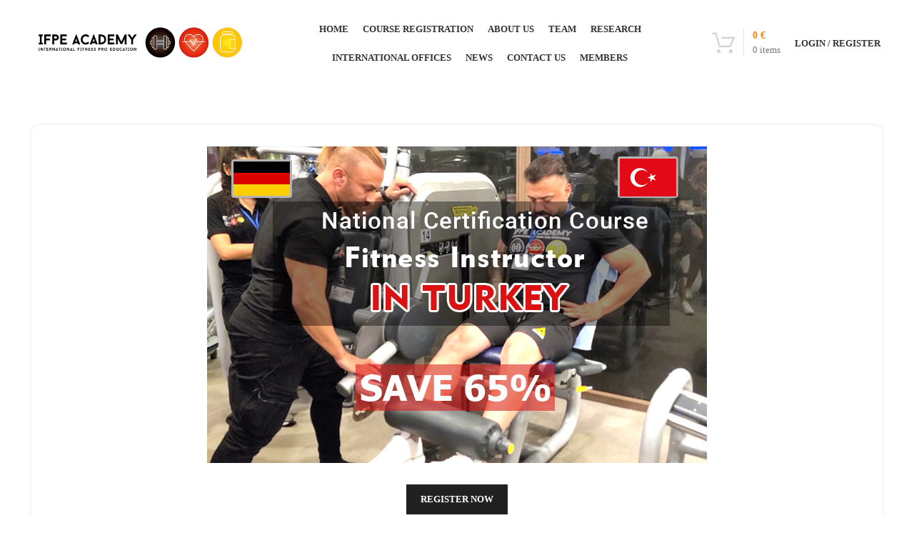

--- FILE ---
content_type: text/html; charset=utf-8
request_url: https://www.google.com/recaptcha/api2/anchor?ar=1&k=6LdyIewrAAAAAIZ716OJ9MwCRVz-1TaVJkElq3Pa&co=aHR0cHM6Ly93d3cuaWZwZS1hY2FkZW15LmNvbTo0NDM.&hl=en&v=PoyoqOPhxBO7pBk68S4YbpHZ&theme=light&size=normal&anchor-ms=20000&execute-ms=30000&cb=zbw8as7sau8
body_size: 49516
content:
<!DOCTYPE HTML><html dir="ltr" lang="en"><head><meta http-equiv="Content-Type" content="text/html; charset=UTF-8">
<meta http-equiv="X-UA-Compatible" content="IE=edge">
<title>reCAPTCHA</title>
<style type="text/css">
/* cyrillic-ext */
@font-face {
  font-family: 'Roboto';
  font-style: normal;
  font-weight: 400;
  font-stretch: 100%;
  src: url(//fonts.gstatic.com/s/roboto/v48/KFO7CnqEu92Fr1ME7kSn66aGLdTylUAMa3GUBHMdazTgWw.woff2) format('woff2');
  unicode-range: U+0460-052F, U+1C80-1C8A, U+20B4, U+2DE0-2DFF, U+A640-A69F, U+FE2E-FE2F;
}
/* cyrillic */
@font-face {
  font-family: 'Roboto';
  font-style: normal;
  font-weight: 400;
  font-stretch: 100%;
  src: url(//fonts.gstatic.com/s/roboto/v48/KFO7CnqEu92Fr1ME7kSn66aGLdTylUAMa3iUBHMdazTgWw.woff2) format('woff2');
  unicode-range: U+0301, U+0400-045F, U+0490-0491, U+04B0-04B1, U+2116;
}
/* greek-ext */
@font-face {
  font-family: 'Roboto';
  font-style: normal;
  font-weight: 400;
  font-stretch: 100%;
  src: url(//fonts.gstatic.com/s/roboto/v48/KFO7CnqEu92Fr1ME7kSn66aGLdTylUAMa3CUBHMdazTgWw.woff2) format('woff2');
  unicode-range: U+1F00-1FFF;
}
/* greek */
@font-face {
  font-family: 'Roboto';
  font-style: normal;
  font-weight: 400;
  font-stretch: 100%;
  src: url(//fonts.gstatic.com/s/roboto/v48/KFO7CnqEu92Fr1ME7kSn66aGLdTylUAMa3-UBHMdazTgWw.woff2) format('woff2');
  unicode-range: U+0370-0377, U+037A-037F, U+0384-038A, U+038C, U+038E-03A1, U+03A3-03FF;
}
/* math */
@font-face {
  font-family: 'Roboto';
  font-style: normal;
  font-weight: 400;
  font-stretch: 100%;
  src: url(//fonts.gstatic.com/s/roboto/v48/KFO7CnqEu92Fr1ME7kSn66aGLdTylUAMawCUBHMdazTgWw.woff2) format('woff2');
  unicode-range: U+0302-0303, U+0305, U+0307-0308, U+0310, U+0312, U+0315, U+031A, U+0326-0327, U+032C, U+032F-0330, U+0332-0333, U+0338, U+033A, U+0346, U+034D, U+0391-03A1, U+03A3-03A9, U+03B1-03C9, U+03D1, U+03D5-03D6, U+03F0-03F1, U+03F4-03F5, U+2016-2017, U+2034-2038, U+203C, U+2040, U+2043, U+2047, U+2050, U+2057, U+205F, U+2070-2071, U+2074-208E, U+2090-209C, U+20D0-20DC, U+20E1, U+20E5-20EF, U+2100-2112, U+2114-2115, U+2117-2121, U+2123-214F, U+2190, U+2192, U+2194-21AE, U+21B0-21E5, U+21F1-21F2, U+21F4-2211, U+2213-2214, U+2216-22FF, U+2308-230B, U+2310, U+2319, U+231C-2321, U+2336-237A, U+237C, U+2395, U+239B-23B7, U+23D0, U+23DC-23E1, U+2474-2475, U+25AF, U+25B3, U+25B7, U+25BD, U+25C1, U+25CA, U+25CC, U+25FB, U+266D-266F, U+27C0-27FF, U+2900-2AFF, U+2B0E-2B11, U+2B30-2B4C, U+2BFE, U+3030, U+FF5B, U+FF5D, U+1D400-1D7FF, U+1EE00-1EEFF;
}
/* symbols */
@font-face {
  font-family: 'Roboto';
  font-style: normal;
  font-weight: 400;
  font-stretch: 100%;
  src: url(//fonts.gstatic.com/s/roboto/v48/KFO7CnqEu92Fr1ME7kSn66aGLdTylUAMaxKUBHMdazTgWw.woff2) format('woff2');
  unicode-range: U+0001-000C, U+000E-001F, U+007F-009F, U+20DD-20E0, U+20E2-20E4, U+2150-218F, U+2190, U+2192, U+2194-2199, U+21AF, U+21E6-21F0, U+21F3, U+2218-2219, U+2299, U+22C4-22C6, U+2300-243F, U+2440-244A, U+2460-24FF, U+25A0-27BF, U+2800-28FF, U+2921-2922, U+2981, U+29BF, U+29EB, U+2B00-2BFF, U+4DC0-4DFF, U+FFF9-FFFB, U+10140-1018E, U+10190-1019C, U+101A0, U+101D0-101FD, U+102E0-102FB, U+10E60-10E7E, U+1D2C0-1D2D3, U+1D2E0-1D37F, U+1F000-1F0FF, U+1F100-1F1AD, U+1F1E6-1F1FF, U+1F30D-1F30F, U+1F315, U+1F31C, U+1F31E, U+1F320-1F32C, U+1F336, U+1F378, U+1F37D, U+1F382, U+1F393-1F39F, U+1F3A7-1F3A8, U+1F3AC-1F3AF, U+1F3C2, U+1F3C4-1F3C6, U+1F3CA-1F3CE, U+1F3D4-1F3E0, U+1F3ED, U+1F3F1-1F3F3, U+1F3F5-1F3F7, U+1F408, U+1F415, U+1F41F, U+1F426, U+1F43F, U+1F441-1F442, U+1F444, U+1F446-1F449, U+1F44C-1F44E, U+1F453, U+1F46A, U+1F47D, U+1F4A3, U+1F4B0, U+1F4B3, U+1F4B9, U+1F4BB, U+1F4BF, U+1F4C8-1F4CB, U+1F4D6, U+1F4DA, U+1F4DF, U+1F4E3-1F4E6, U+1F4EA-1F4ED, U+1F4F7, U+1F4F9-1F4FB, U+1F4FD-1F4FE, U+1F503, U+1F507-1F50B, U+1F50D, U+1F512-1F513, U+1F53E-1F54A, U+1F54F-1F5FA, U+1F610, U+1F650-1F67F, U+1F687, U+1F68D, U+1F691, U+1F694, U+1F698, U+1F6AD, U+1F6B2, U+1F6B9-1F6BA, U+1F6BC, U+1F6C6-1F6CF, U+1F6D3-1F6D7, U+1F6E0-1F6EA, U+1F6F0-1F6F3, U+1F6F7-1F6FC, U+1F700-1F7FF, U+1F800-1F80B, U+1F810-1F847, U+1F850-1F859, U+1F860-1F887, U+1F890-1F8AD, U+1F8B0-1F8BB, U+1F8C0-1F8C1, U+1F900-1F90B, U+1F93B, U+1F946, U+1F984, U+1F996, U+1F9E9, U+1FA00-1FA6F, U+1FA70-1FA7C, U+1FA80-1FA89, U+1FA8F-1FAC6, U+1FACE-1FADC, U+1FADF-1FAE9, U+1FAF0-1FAF8, U+1FB00-1FBFF;
}
/* vietnamese */
@font-face {
  font-family: 'Roboto';
  font-style: normal;
  font-weight: 400;
  font-stretch: 100%;
  src: url(//fonts.gstatic.com/s/roboto/v48/KFO7CnqEu92Fr1ME7kSn66aGLdTylUAMa3OUBHMdazTgWw.woff2) format('woff2');
  unicode-range: U+0102-0103, U+0110-0111, U+0128-0129, U+0168-0169, U+01A0-01A1, U+01AF-01B0, U+0300-0301, U+0303-0304, U+0308-0309, U+0323, U+0329, U+1EA0-1EF9, U+20AB;
}
/* latin-ext */
@font-face {
  font-family: 'Roboto';
  font-style: normal;
  font-weight: 400;
  font-stretch: 100%;
  src: url(//fonts.gstatic.com/s/roboto/v48/KFO7CnqEu92Fr1ME7kSn66aGLdTylUAMa3KUBHMdazTgWw.woff2) format('woff2');
  unicode-range: U+0100-02BA, U+02BD-02C5, U+02C7-02CC, U+02CE-02D7, U+02DD-02FF, U+0304, U+0308, U+0329, U+1D00-1DBF, U+1E00-1E9F, U+1EF2-1EFF, U+2020, U+20A0-20AB, U+20AD-20C0, U+2113, U+2C60-2C7F, U+A720-A7FF;
}
/* latin */
@font-face {
  font-family: 'Roboto';
  font-style: normal;
  font-weight: 400;
  font-stretch: 100%;
  src: url(//fonts.gstatic.com/s/roboto/v48/KFO7CnqEu92Fr1ME7kSn66aGLdTylUAMa3yUBHMdazQ.woff2) format('woff2');
  unicode-range: U+0000-00FF, U+0131, U+0152-0153, U+02BB-02BC, U+02C6, U+02DA, U+02DC, U+0304, U+0308, U+0329, U+2000-206F, U+20AC, U+2122, U+2191, U+2193, U+2212, U+2215, U+FEFF, U+FFFD;
}
/* cyrillic-ext */
@font-face {
  font-family: 'Roboto';
  font-style: normal;
  font-weight: 500;
  font-stretch: 100%;
  src: url(//fonts.gstatic.com/s/roboto/v48/KFO7CnqEu92Fr1ME7kSn66aGLdTylUAMa3GUBHMdazTgWw.woff2) format('woff2');
  unicode-range: U+0460-052F, U+1C80-1C8A, U+20B4, U+2DE0-2DFF, U+A640-A69F, U+FE2E-FE2F;
}
/* cyrillic */
@font-face {
  font-family: 'Roboto';
  font-style: normal;
  font-weight: 500;
  font-stretch: 100%;
  src: url(//fonts.gstatic.com/s/roboto/v48/KFO7CnqEu92Fr1ME7kSn66aGLdTylUAMa3iUBHMdazTgWw.woff2) format('woff2');
  unicode-range: U+0301, U+0400-045F, U+0490-0491, U+04B0-04B1, U+2116;
}
/* greek-ext */
@font-face {
  font-family: 'Roboto';
  font-style: normal;
  font-weight: 500;
  font-stretch: 100%;
  src: url(//fonts.gstatic.com/s/roboto/v48/KFO7CnqEu92Fr1ME7kSn66aGLdTylUAMa3CUBHMdazTgWw.woff2) format('woff2');
  unicode-range: U+1F00-1FFF;
}
/* greek */
@font-face {
  font-family: 'Roboto';
  font-style: normal;
  font-weight: 500;
  font-stretch: 100%;
  src: url(//fonts.gstatic.com/s/roboto/v48/KFO7CnqEu92Fr1ME7kSn66aGLdTylUAMa3-UBHMdazTgWw.woff2) format('woff2');
  unicode-range: U+0370-0377, U+037A-037F, U+0384-038A, U+038C, U+038E-03A1, U+03A3-03FF;
}
/* math */
@font-face {
  font-family: 'Roboto';
  font-style: normal;
  font-weight: 500;
  font-stretch: 100%;
  src: url(//fonts.gstatic.com/s/roboto/v48/KFO7CnqEu92Fr1ME7kSn66aGLdTylUAMawCUBHMdazTgWw.woff2) format('woff2');
  unicode-range: U+0302-0303, U+0305, U+0307-0308, U+0310, U+0312, U+0315, U+031A, U+0326-0327, U+032C, U+032F-0330, U+0332-0333, U+0338, U+033A, U+0346, U+034D, U+0391-03A1, U+03A3-03A9, U+03B1-03C9, U+03D1, U+03D5-03D6, U+03F0-03F1, U+03F4-03F5, U+2016-2017, U+2034-2038, U+203C, U+2040, U+2043, U+2047, U+2050, U+2057, U+205F, U+2070-2071, U+2074-208E, U+2090-209C, U+20D0-20DC, U+20E1, U+20E5-20EF, U+2100-2112, U+2114-2115, U+2117-2121, U+2123-214F, U+2190, U+2192, U+2194-21AE, U+21B0-21E5, U+21F1-21F2, U+21F4-2211, U+2213-2214, U+2216-22FF, U+2308-230B, U+2310, U+2319, U+231C-2321, U+2336-237A, U+237C, U+2395, U+239B-23B7, U+23D0, U+23DC-23E1, U+2474-2475, U+25AF, U+25B3, U+25B7, U+25BD, U+25C1, U+25CA, U+25CC, U+25FB, U+266D-266F, U+27C0-27FF, U+2900-2AFF, U+2B0E-2B11, U+2B30-2B4C, U+2BFE, U+3030, U+FF5B, U+FF5D, U+1D400-1D7FF, U+1EE00-1EEFF;
}
/* symbols */
@font-face {
  font-family: 'Roboto';
  font-style: normal;
  font-weight: 500;
  font-stretch: 100%;
  src: url(//fonts.gstatic.com/s/roboto/v48/KFO7CnqEu92Fr1ME7kSn66aGLdTylUAMaxKUBHMdazTgWw.woff2) format('woff2');
  unicode-range: U+0001-000C, U+000E-001F, U+007F-009F, U+20DD-20E0, U+20E2-20E4, U+2150-218F, U+2190, U+2192, U+2194-2199, U+21AF, U+21E6-21F0, U+21F3, U+2218-2219, U+2299, U+22C4-22C6, U+2300-243F, U+2440-244A, U+2460-24FF, U+25A0-27BF, U+2800-28FF, U+2921-2922, U+2981, U+29BF, U+29EB, U+2B00-2BFF, U+4DC0-4DFF, U+FFF9-FFFB, U+10140-1018E, U+10190-1019C, U+101A0, U+101D0-101FD, U+102E0-102FB, U+10E60-10E7E, U+1D2C0-1D2D3, U+1D2E0-1D37F, U+1F000-1F0FF, U+1F100-1F1AD, U+1F1E6-1F1FF, U+1F30D-1F30F, U+1F315, U+1F31C, U+1F31E, U+1F320-1F32C, U+1F336, U+1F378, U+1F37D, U+1F382, U+1F393-1F39F, U+1F3A7-1F3A8, U+1F3AC-1F3AF, U+1F3C2, U+1F3C4-1F3C6, U+1F3CA-1F3CE, U+1F3D4-1F3E0, U+1F3ED, U+1F3F1-1F3F3, U+1F3F5-1F3F7, U+1F408, U+1F415, U+1F41F, U+1F426, U+1F43F, U+1F441-1F442, U+1F444, U+1F446-1F449, U+1F44C-1F44E, U+1F453, U+1F46A, U+1F47D, U+1F4A3, U+1F4B0, U+1F4B3, U+1F4B9, U+1F4BB, U+1F4BF, U+1F4C8-1F4CB, U+1F4D6, U+1F4DA, U+1F4DF, U+1F4E3-1F4E6, U+1F4EA-1F4ED, U+1F4F7, U+1F4F9-1F4FB, U+1F4FD-1F4FE, U+1F503, U+1F507-1F50B, U+1F50D, U+1F512-1F513, U+1F53E-1F54A, U+1F54F-1F5FA, U+1F610, U+1F650-1F67F, U+1F687, U+1F68D, U+1F691, U+1F694, U+1F698, U+1F6AD, U+1F6B2, U+1F6B9-1F6BA, U+1F6BC, U+1F6C6-1F6CF, U+1F6D3-1F6D7, U+1F6E0-1F6EA, U+1F6F0-1F6F3, U+1F6F7-1F6FC, U+1F700-1F7FF, U+1F800-1F80B, U+1F810-1F847, U+1F850-1F859, U+1F860-1F887, U+1F890-1F8AD, U+1F8B0-1F8BB, U+1F8C0-1F8C1, U+1F900-1F90B, U+1F93B, U+1F946, U+1F984, U+1F996, U+1F9E9, U+1FA00-1FA6F, U+1FA70-1FA7C, U+1FA80-1FA89, U+1FA8F-1FAC6, U+1FACE-1FADC, U+1FADF-1FAE9, U+1FAF0-1FAF8, U+1FB00-1FBFF;
}
/* vietnamese */
@font-face {
  font-family: 'Roboto';
  font-style: normal;
  font-weight: 500;
  font-stretch: 100%;
  src: url(//fonts.gstatic.com/s/roboto/v48/KFO7CnqEu92Fr1ME7kSn66aGLdTylUAMa3OUBHMdazTgWw.woff2) format('woff2');
  unicode-range: U+0102-0103, U+0110-0111, U+0128-0129, U+0168-0169, U+01A0-01A1, U+01AF-01B0, U+0300-0301, U+0303-0304, U+0308-0309, U+0323, U+0329, U+1EA0-1EF9, U+20AB;
}
/* latin-ext */
@font-face {
  font-family: 'Roboto';
  font-style: normal;
  font-weight: 500;
  font-stretch: 100%;
  src: url(//fonts.gstatic.com/s/roboto/v48/KFO7CnqEu92Fr1ME7kSn66aGLdTylUAMa3KUBHMdazTgWw.woff2) format('woff2');
  unicode-range: U+0100-02BA, U+02BD-02C5, U+02C7-02CC, U+02CE-02D7, U+02DD-02FF, U+0304, U+0308, U+0329, U+1D00-1DBF, U+1E00-1E9F, U+1EF2-1EFF, U+2020, U+20A0-20AB, U+20AD-20C0, U+2113, U+2C60-2C7F, U+A720-A7FF;
}
/* latin */
@font-face {
  font-family: 'Roboto';
  font-style: normal;
  font-weight: 500;
  font-stretch: 100%;
  src: url(//fonts.gstatic.com/s/roboto/v48/KFO7CnqEu92Fr1ME7kSn66aGLdTylUAMa3yUBHMdazQ.woff2) format('woff2');
  unicode-range: U+0000-00FF, U+0131, U+0152-0153, U+02BB-02BC, U+02C6, U+02DA, U+02DC, U+0304, U+0308, U+0329, U+2000-206F, U+20AC, U+2122, U+2191, U+2193, U+2212, U+2215, U+FEFF, U+FFFD;
}
/* cyrillic-ext */
@font-face {
  font-family: 'Roboto';
  font-style: normal;
  font-weight: 900;
  font-stretch: 100%;
  src: url(//fonts.gstatic.com/s/roboto/v48/KFO7CnqEu92Fr1ME7kSn66aGLdTylUAMa3GUBHMdazTgWw.woff2) format('woff2');
  unicode-range: U+0460-052F, U+1C80-1C8A, U+20B4, U+2DE0-2DFF, U+A640-A69F, U+FE2E-FE2F;
}
/* cyrillic */
@font-face {
  font-family: 'Roboto';
  font-style: normal;
  font-weight: 900;
  font-stretch: 100%;
  src: url(//fonts.gstatic.com/s/roboto/v48/KFO7CnqEu92Fr1ME7kSn66aGLdTylUAMa3iUBHMdazTgWw.woff2) format('woff2');
  unicode-range: U+0301, U+0400-045F, U+0490-0491, U+04B0-04B1, U+2116;
}
/* greek-ext */
@font-face {
  font-family: 'Roboto';
  font-style: normal;
  font-weight: 900;
  font-stretch: 100%;
  src: url(//fonts.gstatic.com/s/roboto/v48/KFO7CnqEu92Fr1ME7kSn66aGLdTylUAMa3CUBHMdazTgWw.woff2) format('woff2');
  unicode-range: U+1F00-1FFF;
}
/* greek */
@font-face {
  font-family: 'Roboto';
  font-style: normal;
  font-weight: 900;
  font-stretch: 100%;
  src: url(//fonts.gstatic.com/s/roboto/v48/KFO7CnqEu92Fr1ME7kSn66aGLdTylUAMa3-UBHMdazTgWw.woff2) format('woff2');
  unicode-range: U+0370-0377, U+037A-037F, U+0384-038A, U+038C, U+038E-03A1, U+03A3-03FF;
}
/* math */
@font-face {
  font-family: 'Roboto';
  font-style: normal;
  font-weight: 900;
  font-stretch: 100%;
  src: url(//fonts.gstatic.com/s/roboto/v48/KFO7CnqEu92Fr1ME7kSn66aGLdTylUAMawCUBHMdazTgWw.woff2) format('woff2');
  unicode-range: U+0302-0303, U+0305, U+0307-0308, U+0310, U+0312, U+0315, U+031A, U+0326-0327, U+032C, U+032F-0330, U+0332-0333, U+0338, U+033A, U+0346, U+034D, U+0391-03A1, U+03A3-03A9, U+03B1-03C9, U+03D1, U+03D5-03D6, U+03F0-03F1, U+03F4-03F5, U+2016-2017, U+2034-2038, U+203C, U+2040, U+2043, U+2047, U+2050, U+2057, U+205F, U+2070-2071, U+2074-208E, U+2090-209C, U+20D0-20DC, U+20E1, U+20E5-20EF, U+2100-2112, U+2114-2115, U+2117-2121, U+2123-214F, U+2190, U+2192, U+2194-21AE, U+21B0-21E5, U+21F1-21F2, U+21F4-2211, U+2213-2214, U+2216-22FF, U+2308-230B, U+2310, U+2319, U+231C-2321, U+2336-237A, U+237C, U+2395, U+239B-23B7, U+23D0, U+23DC-23E1, U+2474-2475, U+25AF, U+25B3, U+25B7, U+25BD, U+25C1, U+25CA, U+25CC, U+25FB, U+266D-266F, U+27C0-27FF, U+2900-2AFF, U+2B0E-2B11, U+2B30-2B4C, U+2BFE, U+3030, U+FF5B, U+FF5D, U+1D400-1D7FF, U+1EE00-1EEFF;
}
/* symbols */
@font-face {
  font-family: 'Roboto';
  font-style: normal;
  font-weight: 900;
  font-stretch: 100%;
  src: url(//fonts.gstatic.com/s/roboto/v48/KFO7CnqEu92Fr1ME7kSn66aGLdTylUAMaxKUBHMdazTgWw.woff2) format('woff2');
  unicode-range: U+0001-000C, U+000E-001F, U+007F-009F, U+20DD-20E0, U+20E2-20E4, U+2150-218F, U+2190, U+2192, U+2194-2199, U+21AF, U+21E6-21F0, U+21F3, U+2218-2219, U+2299, U+22C4-22C6, U+2300-243F, U+2440-244A, U+2460-24FF, U+25A0-27BF, U+2800-28FF, U+2921-2922, U+2981, U+29BF, U+29EB, U+2B00-2BFF, U+4DC0-4DFF, U+FFF9-FFFB, U+10140-1018E, U+10190-1019C, U+101A0, U+101D0-101FD, U+102E0-102FB, U+10E60-10E7E, U+1D2C0-1D2D3, U+1D2E0-1D37F, U+1F000-1F0FF, U+1F100-1F1AD, U+1F1E6-1F1FF, U+1F30D-1F30F, U+1F315, U+1F31C, U+1F31E, U+1F320-1F32C, U+1F336, U+1F378, U+1F37D, U+1F382, U+1F393-1F39F, U+1F3A7-1F3A8, U+1F3AC-1F3AF, U+1F3C2, U+1F3C4-1F3C6, U+1F3CA-1F3CE, U+1F3D4-1F3E0, U+1F3ED, U+1F3F1-1F3F3, U+1F3F5-1F3F7, U+1F408, U+1F415, U+1F41F, U+1F426, U+1F43F, U+1F441-1F442, U+1F444, U+1F446-1F449, U+1F44C-1F44E, U+1F453, U+1F46A, U+1F47D, U+1F4A3, U+1F4B0, U+1F4B3, U+1F4B9, U+1F4BB, U+1F4BF, U+1F4C8-1F4CB, U+1F4D6, U+1F4DA, U+1F4DF, U+1F4E3-1F4E6, U+1F4EA-1F4ED, U+1F4F7, U+1F4F9-1F4FB, U+1F4FD-1F4FE, U+1F503, U+1F507-1F50B, U+1F50D, U+1F512-1F513, U+1F53E-1F54A, U+1F54F-1F5FA, U+1F610, U+1F650-1F67F, U+1F687, U+1F68D, U+1F691, U+1F694, U+1F698, U+1F6AD, U+1F6B2, U+1F6B9-1F6BA, U+1F6BC, U+1F6C6-1F6CF, U+1F6D3-1F6D7, U+1F6E0-1F6EA, U+1F6F0-1F6F3, U+1F6F7-1F6FC, U+1F700-1F7FF, U+1F800-1F80B, U+1F810-1F847, U+1F850-1F859, U+1F860-1F887, U+1F890-1F8AD, U+1F8B0-1F8BB, U+1F8C0-1F8C1, U+1F900-1F90B, U+1F93B, U+1F946, U+1F984, U+1F996, U+1F9E9, U+1FA00-1FA6F, U+1FA70-1FA7C, U+1FA80-1FA89, U+1FA8F-1FAC6, U+1FACE-1FADC, U+1FADF-1FAE9, U+1FAF0-1FAF8, U+1FB00-1FBFF;
}
/* vietnamese */
@font-face {
  font-family: 'Roboto';
  font-style: normal;
  font-weight: 900;
  font-stretch: 100%;
  src: url(//fonts.gstatic.com/s/roboto/v48/KFO7CnqEu92Fr1ME7kSn66aGLdTylUAMa3OUBHMdazTgWw.woff2) format('woff2');
  unicode-range: U+0102-0103, U+0110-0111, U+0128-0129, U+0168-0169, U+01A0-01A1, U+01AF-01B0, U+0300-0301, U+0303-0304, U+0308-0309, U+0323, U+0329, U+1EA0-1EF9, U+20AB;
}
/* latin-ext */
@font-face {
  font-family: 'Roboto';
  font-style: normal;
  font-weight: 900;
  font-stretch: 100%;
  src: url(//fonts.gstatic.com/s/roboto/v48/KFO7CnqEu92Fr1ME7kSn66aGLdTylUAMa3KUBHMdazTgWw.woff2) format('woff2');
  unicode-range: U+0100-02BA, U+02BD-02C5, U+02C7-02CC, U+02CE-02D7, U+02DD-02FF, U+0304, U+0308, U+0329, U+1D00-1DBF, U+1E00-1E9F, U+1EF2-1EFF, U+2020, U+20A0-20AB, U+20AD-20C0, U+2113, U+2C60-2C7F, U+A720-A7FF;
}
/* latin */
@font-face {
  font-family: 'Roboto';
  font-style: normal;
  font-weight: 900;
  font-stretch: 100%;
  src: url(//fonts.gstatic.com/s/roboto/v48/KFO7CnqEu92Fr1ME7kSn66aGLdTylUAMa3yUBHMdazQ.woff2) format('woff2');
  unicode-range: U+0000-00FF, U+0131, U+0152-0153, U+02BB-02BC, U+02C6, U+02DA, U+02DC, U+0304, U+0308, U+0329, U+2000-206F, U+20AC, U+2122, U+2191, U+2193, U+2212, U+2215, U+FEFF, U+FFFD;
}

</style>
<link rel="stylesheet" type="text/css" href="https://www.gstatic.com/recaptcha/releases/PoyoqOPhxBO7pBk68S4YbpHZ/styles__ltr.css">
<script nonce="ZNarTSQCbq1Y1wOzYVmEmQ" type="text/javascript">window['__recaptcha_api'] = 'https://www.google.com/recaptcha/api2/';</script>
<script type="text/javascript" src="https://www.gstatic.com/recaptcha/releases/PoyoqOPhxBO7pBk68S4YbpHZ/recaptcha__en.js" nonce="ZNarTSQCbq1Y1wOzYVmEmQ">
      
    </script></head>
<body><div id="rc-anchor-alert" class="rc-anchor-alert"></div>
<input type="hidden" id="recaptcha-token" value="[base64]">
<script type="text/javascript" nonce="ZNarTSQCbq1Y1wOzYVmEmQ">
      recaptcha.anchor.Main.init("[\x22ainput\x22,[\x22bgdata\x22,\x22\x22,\[base64]/[base64]/[base64]/bmV3IHJbeF0oY1swXSk6RT09Mj9uZXcgclt4XShjWzBdLGNbMV0pOkU9PTM/bmV3IHJbeF0oY1swXSxjWzFdLGNbMl0pOkU9PTQ/[base64]/[base64]/[base64]/[base64]/[base64]/[base64]/[base64]/[base64]\x22,\[base64]\\u003d\\u003d\x22,\[base64]/wrdcw4JBGiMuw6/Di8KUUjPDjwIuwq/CsxNtXsK0w7jCmMKhw6JLw5t6X8ORNnvChirDkkMEOsKfwqM/[base64]/CrcK+wqXChMOzwptrWWQ/IhQNRmcNb8OawpHCiQTDqUswwp9fw5bDl8KJw74Gw7PCisKlaQA8w5YRYcK0dDzDtsOdLMKraQl2w6jDlSrDm8K+Q18fAcOGwqXDmQUAwq3DkMOhw41yw6bCpAhZLcKtRsO3DHLDhMKkW1RRwrgyYMO5JX/[base64]/wpzCqMOSw6vDliXDnMOYw6bCm3YSOgHCicOCw7dLSMOrw6x+w5fCoSRWw5FNQ1pLKMOLwrp/wpDCt8KSw5R+f8K1DcOLecKOFmxPw78Jw5/CnMOjw6XCsU7CnGh4aEUmw5rCnRI9w79bBsKVwrB+d8OWKRdkZkAlbMKEwrrChAcbOMKZwrFHWsOeP8KewpDDk3Y8w4/CvsKVwrdww50WYcOXwpzClQrCncKZwqDDrsOOUsK5ejfDiTXCkCPDhcKlwo/Cs8Oxw6FIwrs+w5HDn1DCtMOBwpLCm17DksKYO04GwokLw4pbV8KpwrY2ecONw4HDoRHDv0bDpTchw6BEwrTDuT/DvcK3XcOswrTCm8Ksw6M9JxrDgyV0wq1ywr16woJGw4p/F8KZAUrCjcOrwp/CvMKEY05ywpNPbCRew6TDjkTDgl4zasKMIXXDn1/[base64]/Cm8OAHwRSw5dkwrRew7oow7wnJsOPwo5BcVRkKEzChxVGOVh7wpbCkGElDkzDikvDo8KpM8K1VFbCtjkscMKiw67CnCkDwqjCnz/Cr8K3DsKcMnwAWsKJwrQOwqYaasOwXsOpPTPCq8KXUG4Mwp/[base64]/wrcvw6ZXwrjCj8O6Z8OrWiLCm8KEwqAGw45mw5hbw4Nhw4I1woJiw6sjI35nw6YqL3gaUR/Cq3g4woTDhMOkw4DCtsK2F8OCKsKuwrBJw51cKFrCmQBIOV4hwqDDhSclwr/[base64]/[base64]/[base64]/DssKZw4bClXfCmnnDjCNowr/CscKxwqwkYcOKw4fCjzXDisO7GyrDn8O1wrIDWh1VTsK3AxY9w5BvXMOvwpbCucKiMMKZw7jDssKXwqrCvihowoZLwqQPw5vCisOCXXTCtHbCpcK1STYOwppFwqJQFcKGezc5wrPCpMOrw6kyJwQ/YcKIX8KGWsKAamtxw4YbwqZnYsKAQsOLGcOIV8OIw6JSw5zCjMOkwqTCiywwIMOxw6AqwqjClsKlw6BlwpJpBgp9EcOgwq4JwrVZCx/DvnDCrMOJaw3ClsOAw6/CgC7DjA9UZBQhAUnCgjXClsKpJ29AwrLDhMKCLRQRA8O4Ik0kw5dwwpNba8OMw7DCsjkHwqAQJ3zDlR3DmsKAw40PBMKcesOfw5NGfRbDlsK/wp3Du8K6w7/CncKTSSPCrcKjOMKwwo04UFdnPzrDkcKMw6LDr8KtwqTDow1QK3tvZQbDg8KkV8OkesK+w6bDmcO6wqBMasOyNsKHwo7DqsOjwozCgQg4E8KrTTk0PcK/w7U/a8KOV8Kew7rCrMK+TyVKNmnDqMOSe8KDSngyTGHDrMOwEEJyPmUdwqJtw5UeNMOQwpkawr/Dlz16RF3CqMKpw7V6wr9AChEcwovDhsKDFMKbdiLCtsO9w7zCgMKvw4PDpMKiwqHChQbDuMKMwrMPwonCpcKWUHbCiB9ze8O/[base64]/[base64]/w5HCgmpZPMOUegnDrsKudMOQdsKcw4oHw49ewqrDjMKmw5/CqsKwwrwOwr/Cu8Odwr/DoUXDgHlRXxdURmkFwpFJesOWwqkhw7vDuXpeUG7Cr1oiw4M1wq9/w6TDhT7Cq0s4w5XDrFYSwpDCgBfDjTUawoxQw7dfw4stNy/[base64]/Ch0p4w4jCo8K4wp5PwpHCgWnDiMKtRsOUw41ZwpPCuQ7CtUoMRzrDmMKnw6tXQm/CmmfCj8KBQ1rDqTQ6FwjDnBjDv8Oew5o7YjNgDsOrw7TCgG5DwqTCp8Ozw7JGwrZ7w4hWwoAeLcKKwqnCpcKEw6UXGVdmVcKpK33CicKOUcOvw5MqwpMWw4VXGgkkwpXCh8Oyw5PDl3M/w5x2wrl6w7wfwo/CvmbCmQzCt8KqcRHCjsOsYW/ClcKGEnHCrcOuRXFoWS1kwrrDlU4GwqwFw6lxw4Yvw5VmSiPCpkoLGcODw4jCosOpRMKyFjrDoFg/w5sEwpXCpsOcPUdRw7DDgMKyM0rDusKQwqzCln/DisKFwrMjG8K5w4lPUjLDlMKow4TDj2TCinHDi8OiPSbCm8OCcyXDgMK1w6tmwrrCohYFwrbDrALCoyrChsKLw5TDsUAaw5zDtMKYwqzDvHLChcKlw77Cn8Oyd8KNYzwUGcOnVUdAdH4/w59jw6jDrQHCu1rDvsOJMyrDpg7DlMOuD8K8w5bCmsOkw7cqw4fCt0rCjEwRV08zw5TDpjrDqsOPw7nCvsORdsOawr06KxlWwosZQU1gV2VMJcOBESvDl8KveRA6woY5w6/[base64]/Dv8KdwqXDtSUpAMO/Y8KzFXHDumbCrRMuCAfDv0tnHMO0ISDCucOKwr9oNm/Dk2/Dq2zDh8OqWsObZcKDw5rDrcKFwr0FKhk2w6rCqsOtEMOXFgspw6oVwrPDvyYGwrjCocKwwqHCosO7w7QRFnxQO8OQf8KQw4jCusOPIQ3DnMKSw6I5bMKMwrtow7B/w7HDv8OZI8KUAHt2WMKraADCkcKYcWpVw7FPwoRXeMOBccKsaw9Tw7odw6PDj8KvaDTDuMKAwrvDv3kfA8OEeXETJcKKKTTCl8Kia8KAYcK5CFXChQrCscKwfmMlSAlvwqc8biVOw7DDgwXCuT/ClALCvi02N8OJHHIGw4V8wpPDu8Ouw4vDgcKRaDxJwq/[base64]/CgSzDrsOAdFARw4JZw6rDlgfCq0vChhDCs8O/wpLCisK1JsOBw5kaB8Ovw6Iuwq10Z8KwEgfCuSsNwqfDkMK+w4PDv3/[base64]/w67DvzA7HMOHwp53UzpwWcKFwpcXD01jwpcCw4Fdwo/DqMO0w4NHw4Agw5jCmiwKW8O/w4PDjMKSw4TDulfCl8O0GBchwoYUacObw5V2cwjCu3vDplAhworCogTDm2zDkMKiYMOmw6JGwobCpgrCtXvCu8O/BgDDm8KzW8K+w67CmWtxLSzCu8OHZQTCqFduw7/Dm8KUUG3DhcOpwqwaw6whEsK6JsKPUXbDglzDkTwBw4dAP27CqsKQwozChsOPw7/[base64]/[base64]/CkForYDzCqVrDr8OMYHgHwpVlwpfDm0p9QTESScKcBgLCkMOje8OxwqN0YcOOw4cqwqbDsMOaw6Yfw7ADw4MVXcOBw68UAkPDiD1wwqMQw5fCvMO8FRQrUsOlDQvDv3XCjyVHFyk7woFlwqLCpiLDoyLDtX5rwq/ClG/[base64]/fxZ3YRx5A8KgwqxYXmXDssK1K8K8TCHCpzvCuR3CqcOww6/CnTbDk8K7w6HCoMOsPsKSPcO2HF/Cq0gRRsKUw6/DoMKkwrHDhsKlw48uwrptw7jCksKfY8KkwpfDmWjCj8KAZX3DocOnwqA7FwDCvsKGJMO0G8K7w6LDvMKRXkjCiWjClMK5w5okwpI2w7V5fUYlfTxzwpnCtyPDtR5/TTROw6gMfhYoRcOiJU1uw6skTQEIwrFxVMKfaMKhbTrDkT/Di8K9w7jDq23Dp8OybBR0QFfCv8Kywq3DtMOiGsOBB8Oww4XCq2PDgsKjAW3CiMKeAcOvwobCg8Odai7CsQfDnHvDrsO7X8OUMcKMQsO6wox2SMOHwozDnsO5RyvDjzchw7HDjw0HwqlKwo/DnsKew6szPMOmwoTDvmHDsH/[base64]/[base64]/DmCsiAcKww7bCrMKCw6JIN8ONBsKSwqDCvsKedUDDsMOawpINwr9+w5DCvMOHZW/Cs8KGCsKrw67CnsKjw7kTwqQSFwjDlcKbeArCgRTCrWhvbUUvcsOAw7TColBjOE/DocKFUsOMMsOFSzNrFFQ7Lw7Cj2HDh8Kfw7rCuMK7wptNw4DDnxfChwDCoS/DsMOXw4fCuMKhwrlrw4l9Iz9SM09Jw7fCmlrDkyjDkBTCvsOcYQVATAlhwr8yw7ZkfMK4w7BGTELCjMKHw6XCpMK/f8O7bMOZw5/ChcOjw4LDlRTCksOLw4nDosK4GCwYwrfCsMO/wo/DjCtqw5XDt8KEwprCpHsIwqc2esK2FRbCvcKjwpsMe8OiP3LDvWp2Bn52TsKmw7FuDjXDpkbCnAJuEl9OWDXDmsOAwpPCuzXCoj4xcV4lw78qNF5uwp3CjcKywo9+w5pHw7HDrMKWwqMqw78/w7rCkCXCpA3DncKjwq3DmWLCi0bDusKCw4MuwoFDw4FgNsOJworDiwMKH8KCw5YdN8ODC8OvYMKNLBdXE8KMC8KHR1UgVFVvw4cuw6fDjG99ScKBHGQrw6Z0fHTCoQDDjsOewqQ3wqLCnMK/woPCuVrDg183wrI2YcOuwoYSwqTDgcOFNcOWw4vCrWVZw5NPFMKdw4p6aGdOw7/DqsKaXsKdw78AZgjCr8OjZMKfw5XCusK8wqt+E8O5wpzCv8Kjc8KhXRvDl8OywqnCuxzDlBTCrsKmwqTCgMOvHcO8wqvCnMO2fl3Dq1fDgXvCmsOywp1hwo/DiCAJw7pqwp5hOcK5wpTCiy3Dt8K6PMKCFjdjEcK4NyDCsMOtFRRHKcOGLsKbwolkw5XCjlBAIMOYw60WdzrDiMKDw6/DmcO+wpRfw7HChVIHGMKEw49xIDTDvMKsUMKowpzDscOgasKTb8KGwo9FTXVowq7DrBg7WcOtwr7CqQwbe8Osw6tDwqY7Kjo4wop0GBkawrhBwoI1fgBpwprDssO/w4ISwoRaJj3DlMOlPhXDtsKBA8ONwr7DoWs/UcKqw7BJwqcXwpdIw44IdxLDl2/ClsKuKMOFw5xPXcK0w7PChsOAwrUDwpggdjkswrTDsMOSLB1tEwvCn8Oswrkjw5I2c0Mrw4rCgMOkwqbDmWzDuMOJwq9wHcONRmNldy1lw4bDq3LCn8Ome8OqwpIqw75+w6wbc1/Cm0tdIGlQU37CsQnDgMO3wo4kwo7CiMOhTcKqw5Myw5zDt1jDikfDoDNoZFp4B8OiGWh7w67Cnwx1LsOsw4B5aWrDmFNtw4Y1w4R0HQ7DjSIIw7bClcKrwownTMK9w688LxjDnxoEK1lfwqDCpMKOS30SwozDm8KvwofCi8O1F8Ktw4PDvMOEw49XwrDCnMOsw6kfwp/CksOFw5fCgyx9w7DDrxzDqsKqb0DCoALCmBTCgjobDcKROAjDgRQqwpxKw50nw5bDm1orw597wqfDrsOQwpp7wr/CtsOqKhctFMKWUcKYAcKewpDDgkzClwPDgjkPwrnDsUrDgEJORMKpw4jDoMKuwrvDhsKIw5zCs8OMN8KZwrPDkw/[base64]/[base64]/DjsOnwrTDqMKNNcKyKAslRMK/[base64]/[base64]/VsKgw4xYw5FgSMOHwqYXw4lLw4I7X8Ktw6HDpMKhUm8LwqIWwrLDr8KDGMOrwq7DjsOTwp1swonDssKUw5TDs8OKKgAxwoFRw5xdJDIdwr9bKMOJYcOpw5txw4pdwpXClMOTwpJ9HMOJwqTCuMK/F3zDn8KLUQkXw5ZgGmHCmMKtE8O/w73CoMK9w6PDiCA0w6/CpsK/wo47w6TCpDLChcOEw4nCosKFwqNNEzPCljMvWsONA8KDZsKXFsOMbMONw4FeIgPDlcKGUsO6BXZmL8Kfw6o/wr/CpsKswpMiw4vDvcOJw5rDumlabhZLTDJlJx7DmsOOw4bClcOVbDB0AQbCksK2JGRPw4JVRm5kw7wpXxtSLsKhw4/CkQs9WsODRMO/WcKTw75aw4nDozl2w6vDsMO+JcKuP8K/Z8OPwq8PWRDCvnjCmsKbdsKIHi/DoWcSBhtrwqwCw6LDu8K5w4VZBsOgwqZOwoDCqTYTw5TDsTrCp8KOKT1lwo9AI3hZw6zCoW3DqcKqBMK/DzUXfsKMwpjCgSvDnsKmUsObw7fCslrDrwsRDsKWf3fCp8Kow5oIwrzDgzLDgHdKwqRbfA7Cl8OAIsO8woTDnQFIH3dSX8OnJcKkHUzCuMKeHcOWwpdRaMOawqB/T8OSwoYLVBPCv8OBw5bCrsK8w6kgThxNwofDhA0Cb3LCpQEdwol5wpDCsmh0woEFMwMHw5IUwpXDq8K+w7LDpQBNwooqOcKBw7xhPsKAwr3CqcKOYcK9w5kVDgQSw6rCqcK0UFTCnsKEw7h6w5/Dj0IUwqdoVcKDwq/DocKWGsKZGGzDgTZkXXrDlMKrN3/Dh0zDpMKvwqHDrcO6w5kRUWXCtm/Co25Hwq97f8KcCcKVHB7DscK8wqIbwql/[base64]/DlcKzZhjCrHd6w7TDqGbDt3MVwodXw5PCrlc5TQQ3w57DmXZ5wrnDh8Kow743wqRfw6TCnsKsSAQ4CxTDp3VRfsO/CMOyKXrClsOiTn4gw5PDlMORw4nDgVzDtcODEgMSwrEJwq3CvUrDrsKjw63Ci8KVwoPDjcK5wplXbcKLIng7wrkfTFRfw4kmwpLCosOEw7FLMsKzVsO/L8KZH2fCo0jDtzcnw47CusOHexMicj/Dhw4YB0HDgMOZfzTDlT/DvyrCnXAPwp1CXCvChMOJWMKNw4zCr8KDw7DCpXQMJcKAfDnDlMKbw7vCpy/CnAbCl8O8YcKaesKNw6B+wrLCth0/F3d/w6FrwrlGG0R+VmN/w700w6Bjw5LDn3tWC2/Cj8K2w6VOw44yw6PCl8OswovDisKKUcOsdgJ8w6FewqBhwqIjw7E8wqjDnRDCh1HDjcO8w6leOFVcwpbDlMK4L8OuWnscw6sSJggPQ8OZeDU5GMOxOMOTwpPDkcKnAj/DlsKtTFBKFWEJw4LCgjvCkkLCpwF4WcOqSHLCikdmQcKFBcOJAMOyw4TDm8KGNWkAw6HCrsOMw7wrZTxMdFTCjQdHw7DCtMKCXiHCqXVaDznDulXCnMKYMR9HOFbDlHNsw5kswr3CqcOdwr/DgnzDq8K4D8O6w7rCjSoQwrDCs0TDnl86d1DDvgYzwoAbH8OEw54gw49nwr0iw54+w4FIC8KTwrM/w7zDghZmORPCk8KfZcO4EsOPw5IfKMO2YA/[base64]/DvnTDilrDrDbDlsOSw7VNwp5vwqTCh8OXw43CpixGwo4YX8KnwrzDtMOqwpDDmgpmY8KiY8Klw4IFIgXCncO3wosRNcKrUcOqPHbDpsKlwr1mKBNueyvDmxDDqsKnZS/[base64]/DtSwHwrsxLMODwrvDi8Ocw6/[base64]/wq/Ci8OvwoTDj8KIOnTCkMKuaxEFwoN3w7FLwqrDrWzCkyHDv1NhdcKFw6YjXcKMwqIufFTDqMOBKUBSK8KFw57DjhPCrjU7VXJTw6jCssOVR8Oqw5lmwpF6wp8Lw6dOW8KOw47DhcOVAiDCvcOhwqbClsONbV/CrMKpworCuArDrnrDusOhbQo/WsK5w4FIw7DDqA3CgsObK8KqDDvDpE7CncKgG8OMd3kLw7U1SMOnwqgBI8ObDh0LwqXCm8KSwphjwpNncGTDnAgqwqvDgcKZwqXDncKCwqFFRDzCrsKgOnEPw47ClMKZADkgIcOfworDmT/DpcO+cEkuwrbCusKXG8OrRk7Ch8OWw7LDn8Kxw4jDomB7w5pBXxBIw7xAUFQOAyDDg8K0Fj7CpnPDnGHDtsOpPknCo8KQOBbCmlHCjyIFZsKSw7LCl2bCqw0mNWLCs3/Dk8Kdw6AgHBNVTsOLT8OUwoTCsMOnegTDnB/DpsO2J8KFw43DicOGcHrDjGDDqilJwojCj8OaG8O2cBRnYmPCvcKTH8OfKcKRUV/DssKcIMK2GCnDuyHCtMOpOMOvw7VGwrfDjsKOwrfDkjlPD07DvXBpwp/Cn8KIVMKTwrPDhRfCvcKxwpTDjMKWJl/Dk8OXI0Jhwo00BmfCrsOIw6fCtMOjN11dw4Mkw4vCnkRQw4M4XG/CoxlNw7DDt1DDhBrDncK4Yj/Dm8KbwojCjcKcwqgGeC9Nw4ULFcO6fcOLWkbChMK/w7TCm8OKHsKXw6cJH8KZwqHCrcK1wq92GMKLWsKfZRvCo8OSwpIhwoh4wrzDgVrCksKcw63CryjDksKswp7DmsKQMsOnE2Vgw67Cjz4Nb8OKwr/[base64]/DiMOPaMK/wodAYDLDp8OlVsKmU8O3WsOqwq3CtxbCk8K9w4PCvktCHEkbw7FsZAvCgMKBHm12B3wbw497w43DjMKhc27DhcO/CWXDpMO9w5bChlXCmsOoZMKZe8KLwoNBwpYFw5XDsjjChi3DtsKOw5d9TTNKBsKIwqTDtFzDj8KwKCDDuT8Swq7CosOKw5c2w6bDtcONwp/CljDDr1EnXU/[base64]/DijhjNWnCicOYw6jDhGEhbUvDmcKOJMK4wqxWw5nDr8KpAQjCrGDDsUDCrcKIwp3CowJYUMOXAsOXAMKfw5Nxwp/ChzLDsMOlw5UvFsKvYcKwdsKSXcKPw51cw6ZWwo51SMK+wpXDi8KJwohtwqvDpsOIw6BRwp0HwqYkw4LDjnVjw6gnw47DncK6wprCvA/Ci0TCmA/DggbDhMOLwonDtcKywrZfBQRkDWpMcG3CmA7DlcKpw57Dj8KmacKVw59UMBPClkMBcwXDoA1DYsKhbsK3ZW/[base64]/DqsOiw7jDtWnDqMK1worDvyTCi8K9w5zDh1LDn8OtdQjCpMKOwrzDi0LDnRfDmyYyw49ZNcONVsOLwobChV3Cr8O6w7FKacK5wqbCkcKwZ2NxwqLDtXHDssKGwq12w7U7JsKcCsKELsOWJQctwo0/JMKJwq7CgULCtzRMwpPChMKLNsKvw6ELYsKbIWFVwqlqw4MjasOcQsKCcsOlBHdWwqvDo8OdIF9PUnlpRD5ha3fDqnoCDcO4fsOewo/DiMKwejZsWsOYOSwWe8KIw4DDpyxPw4txXAjCmBZoZnnDpMOaw57CvMK7KCLCuV5GFxnCgnvDocKGHVHCnGoKwqLCh8Okw5PDgDvDu2cgw5rDuMODw7lmw6bCkMO4IsOmAsOawpnCtMOpHyMoBULCm8OIe8OuwoQ+BMKtJG/DpsOULsKZBQjDoFbCmMOnw57ClljCgsK1LMO3w7vCrR4yBzfDqxgpwp/CrsKqZcOaFsKrNcKYw5vDk2vCocOfwr/ClsKTMXJlw4HDnMOHwonCjwYASMO2w6PClUxewprDi8Ktw4/DgsOJwoLDnsOCIsOFwqTCqknCs2bCmDgSw4oXwqrCr1kjwrvCmcKUwr3DgzIQBjFRXcOQW8KUY8O0ZcKoSCJLwoJIw4Adw4I+NnfDjE8gJcKRdsKWw7Esw7TDhsOxIhTCnH4iw5w8wofCtFUWwqFKwrQ8PlrCj15VDhtLw5LChcKcH8KxEwrDh8OnwrM6w5/DnsOtcsKFwphQwqVKJWJPwpN7OQ/Cq2rCi3jDrVjDr2bDm3B9w5LCnhPDjsOCw4zCui7CgMOTTCQuwqZpw6d8w47DqcOETCBtwrAzwpx0W8K+fsO5f8OHX2hrcsKRERjDj8Oxf8Kyc1t9w47DjMOXw6vDt8KlWEsZw4I0FADDqGLDncOFEsK4woDCizHCjsOzw44iwqM6wqJPw6YSw6/[base64]/wosew4U8w7PDp8KiwrDDoVnChlnDuMOmainDjgzDg8OvB1glw498w7DDlcOrw6hgAifCmcOOO01ZERw1J8OSw6h0wqBzPihjw6hcworDsMOuw5zCjMO+wqp8Z8Kvw5Rdw7PDhMOZw64/acORXQrDuMKRwpNhCMObw7DCiMO4WMKYwrFqw7l7w45DwqLDkMKpw5Qsw6TCml/Doxx5w5fDqkXCrhVhUkjClX/Di8O2w7fCkWjCpMKPw4zCq0PDsMOWfcOqw7vClcOvejlwwpTDkMOndWrDpkFQw5nDuDQGwoIRBWzDrT5Cw44UMCHDlRPCok/CgEVLHg8JXMOFwohfOsKnOADDg8O3wr3DgcO2bMOyQsODwpfDtTjDpcOse2Qkw4PDjS7DhMK3MMOJSsOyw7/Ct8KPK8KkwrrCrsOnS8KUw4XCl8Kfw5fCpMOTTHFtw5TDnFnDvcKQw4IHc8KOw4oLdcOWX8KAByDCnsKxQ8O6f8KswpgMQcKgwqHDs1JpwpxKBBEFKsO/DC3DuW5XAcOfTMK7w7DDvwLDgXDDgUdDw4TCjmZvw7rCmiMpPh3Cq8KNwroOw4MwZTbCjnZewp7CuGUhOknDtcOiw7bDuh9BZcKEw7BIw4/[base64]/[base64]/wonDrVfCvSwmZsOTw5tQwpJWWMK1wo/[base64]/CvMOWLCDDlcKyw5ImCcO0AiHDlRHDs8Oyw5TCgS/Cj8KeRijDpDvDhE5jc8KQw7oEw6Iiw6kmwr58wqoCbXl2Kk1UUsKkw7vCjcKWXwnDo3nCpcOmw48uwonCiMKydkXCv31zJ8OHOsONXDTDtCIQMMO0cQfCskjDslEJwp9vSFfDtTRQw7ctZjTDuW/[base64]/McOaw7gqIH/CoGVdw7dEw5kkw5U7w4vDvsO3LnDCj0zDjijChg7DrcKEworCjsOyRMOResOHQ1diw59fw6XCim3DucOMCsOhwrhmw4PDnBlKNz3ClRjCsid1wp/DgDAaIDXDp8K8Dj5Ow455VsKBPFvClyJ4C8O9w5ddw6rDocKHZj3DvMKHwrVxJsOtXFLDvzdNwqBKwoMBCGsfw6rCg8OWw7oFL25JESbCq8KaKcK2QcO/w65SNTgkwrAOwqvCtVUcw7rDtcKJKsOJP8KXM8KHHXvCm3dqeHzDvcKywoVrA8O6w6nDqMK9ZnDClz7DucOpAcK4wr42wp/CqcO9w5vDnsKWJsOEw6jCuEogU8OSwonCuMOWKwzDo0c7LsO9JnZzw6/DjcOTA23Dp3cUcMO5wrtDT35rWT/DksKlw7RZa8OLFFDCuQrDusKVw6RjwoIxwpvDuHTDqH05w73CmsOuwqpFLsKsVsOTMwPChMK8Y345wrh4InsbZlbCh8K3wokHaBZwDcKtwqfCqGvDkcKMw4Vcw4xhwoDDoMORIk8ZccOVCizDui/[base64]/Dq2vDgHrCuE9jwpcHdMKlw7fCpMO9wpsxwpvDrsK8TVcvwrt4T8OgIm1jwo97w5TDhnV2SnnCsWvCmsKhw6xvf8OSwqBtw4w7w4bDmsKYAX9Gw6rCs2wNdcKlOMKiE8KpwprCmkwhYMK5w7/CsMObNHRRw5rDnMORwp14TcOKw7LCvj0/aHXDuR3DisOHw4wRw5vDnMKAwpnDsBnDqxnCvCPDj8OhwodYw6pidsK+woBiSA0dd8K0JmRhCcKcwotUw5nCig/ClV/[base64]/CuUQzwonDv8KRwqPDojLCsMOpQ23CqVDCvxNHGggYw5Q1QcKnDsKHw4/DvS3Dg2vDjmFQKUgEwrV9MMKSw7w0w6w/QwhLCMORe33CrsOBW30rwojDnW3CvUzDmxDDl0RhQDgNw6Fpw6jDhnzDuVzDusOxwo4xwrPCkngGPSJuwp/CiVMGVThATmbCmsKaw4grwq5mw5xPbcOUEsKVw7orwrIbeyHDncOGw7hmw4TCujBuwq0JPsOrw6XDu8KxOsKzLlDCvMKsw67DrXl5CFluwpgdM8OPPcKkUQzCisO8w6nDj8ONCcO4Mn8tG0sawpDCtSFBw4PDiHfCp34nwqzCkMOOw6/[base64]/CjRQRw4oVw4TCssKSSEtCIFrCqcOWwrjClcKcS8O/E8OXCsKxd8KnLsOZXTzCgFBQJ8Kdw5vCnsKswqHDhj41FMOOwoHDgcOlGmJ7wrrCnsK5ZQPDoFQPTXHCpQY2NcO0eRXCqQRoZCDDnsKhe2vChlodwqlsO8OtZMK/w5jDvsOLwqJuwrPCkg3CrMKRwpbCu1oMw6vCosKowo8ewq5XNsO8w7E5L8O3SV0xwqHDncK5w75PwoNFwrzCl8KOf8OeScOYHsK0LcK5w6NiaVPDg2PCt8OqwroOWcOfUsOIDy/DocK2wrAywrzCuBTDm1PCi8Kbw7Rxw5YLTsK4wp/DjcOVK8O7cMORwoLDo24mw6xGTFtkwqkwwpwowow3bgYmwrXCgggLdsKuwqFow4zDqSnCiVZBc3XDo2/CtMORw6Npw4/Dg0vDusOHwq/DksOLTjgFw7PCl8OFCMOiw6LDlwnCjlLClMKWw43DrcKSN2/DsWHCmnHCmsKiHMOUb0VHY1wXworCgTRBw7nCr8O2SMOHw7/DnxVJw6dRecKZwqkbPTFrPC/Cq0rCokJySsOaw6h+RsORwoE1XhvCnXEAw6vDpMKTecKMecKNN8OPwpXCh8Kbw4llwrJ3ecOfWE3DvU1Gw6HDgQfDsQEqw5sJOsOVwrt5wqHDl8K+wrsZZz8VwrPCgMOQb1rCpcKibcKnw5odw7IVIcOENsK/DMOzw6wkUsOZCTnCpC0PYnp9w57DqU4awr/[base64]/[base64]/w7UHwrcAw7wXwo5DwobCvCfDh2FxPiFyQi7ChMOCYcOCIHPCjMKyw5BKBB1rV8K5w4gFB14hwpgpOsK1w54CBw3CmFDCvcKGw6RHZMKDFMOtwoPCr8KPwr9iSsKkCsOwPMOFw4cjAcKJQBkILsKaChfDocOsw6N3A8OFH3vDhMKfwoPCsMKVwqdoIX5oUD4/wq3ChXkRw5AXS3/DnBnCmcK4MsOawonDvBgeP3fCiF/ClxjDv8OQS8KBw7LDl2XClR7DvcOZdXoRQsOgDMK3Qmo/Mj5fw7LCoWhsw5vCucKVwrszw7DCvsKsw45TSmUyE8Ojw4vDgythFsKuTRIyAgdFw4kEAcOQwrfDljUfHGdeN8OGwoERwp06wq/DgsOdw7IiYcOZKsOyNC3Di8OkwoNmI8KVKQRATsO3dTfCrT45w58oAcO3AcO2wph/[base64]/[base64]/[base64]/w5DDkWVXQcKXVcOvYgYzw6fDh3FOwq0fF8KFUMOeXVPDjGAEP8OowrXCkxrCocOJQ8OnN1dqXno4w7QGMybDlTgQw6bDqz/[base64]/DpW7Dv8OJNsOMw5dBw7o3JMOMwqPDl8OPFXLDqSUoMBnDjAR2w7o8w6jDsEMNIifCumg5JMKjbW5Bw5lIDBZbwrHCiMKOOVFuwoliwp9Aw4ovOcO3dMOXw5zCscKqwrTCr8Omw5JIwp7CkAh2wr/[base64]/DucOXw7nCksKCZBpnEMKCwrDClXgKdhViwqUaXF7CgnbDmXt4UsOlwqE1w7nCpC7DilvCtz3DkGvCiDPDscKMCsKJRwtDw6s7O2tvw5wawr0/NcOTbTwUPAYwLhRUwqjCl2rDuTzCs8Okw6U/wq8uw5PDhMKnw41iaMOzwoDDoMOvEyTCmDXDl8K0wrkCwrEAw4USLWTCrGgPw6cQUQbCs8OuBMOJYmLCqE4yPsO8wrUQR0Q6MMOzw5TDiA4RwpTDj8KtwojDscOnElhQWcOLw7/CusOxTnzDkMOww7XCiQrCmMOzwrvCvsKUwrJPOxXCv8KYV8OrUzLCvcKmwpnCk20VwpnDlQ4OwoPCozJuwobCvcKjw7Z2w6cAwq3DicKfZMOEwp3Dthp8w5Asw69Rw4PDq8KTw5QWw7dOB8OhJSrDh3PDucOqw5E/w78Ew7shwokIaTcGFMKzCMOYwpMLbRrCtRbDl8OWVSc1D8KABHhgwpsgw7rDi8O/[base64]/WzzCtMOOw4FQw7/Dj8KZfMOXw4/DvsOtwp87w4PCrMO/HlDDsW01wp3Ck8OJZGo9cMOGDV7DscKAwq5Rw6XDi8KCwqkXwqHDoVRSw6hMwos8wrYcNj7CiFTCtmvCl0/CmcOWN3zDrXMSPcKAd2DChsO8w7FKMRtFYStkPcOQwqLCgsO8LEXDpj0QSXk3VkfCmXt4TS48YwsrUcKQb0zDt8OzKMKGwrTDj8O9TWQ/eCfCj8OAS8KJw7TDtEvDs0LDvsO0woHCnCZzM8KYwqDClADCmmzCl8K8wpjDhsKbU2JdBVrCrnMEdjJ6LMO6wrDCrHBqaU1ORiDCp8OMUcOpYMO7L8KnIcOewqROKVTDvcOqG0HDksKUw5pSPsOEw4lVwr/Cp0F/wpjCu2YnGMOhUMOSJsOLQWrCqH/[base64]/DuB8MQsKiQsK9wrvCncO0eS0mPsORw6DCoBPClsKMwozCrcK4csK6Sm4DX3lcw5vCjnU7w7HDo8KEw5tiwr0/w7vCnHjCmMKSfcOwwqZeTRM+GcOswokBw6rCgMOdwqoyCsKBG8O5G3/DrMKNw5DDlwfCpcONccO1fsKAI2xhQTEuwrhBw5kMw4nDuA3CrwQgEcOxZ2rDon8TQsK+w6nChxZSwpbDlAJvGhXDgXfDlGlqw5Z7S8OdNDYvw7kIVkpPw7/DrE/Dg8O8woUINcOlXsKCIsK3w4lgHsKYw6rDtsKheMKDw6PCmMOMFlTDscKFw7k7KVTCsjTDgF8DEcOkVn4Xw6DClUbCusOsE0vCrVVyw45XwrPCncKPwpHCjsKzXgrCl3zCnsKkw6XCmsOJQMOcw4sXwq/[base64]/[base64]/[base64]/[base64]/DmC9/w4bCvSXClWvCrcObw5/[base64]/DhMOTw75ow7XDt8OrwopUw7DCosOdwoTCqMO/Bjs5w4HDkcO4w4vDhAIWOgV3w5bDg8OPOXbDq3rDnMOxSmLDvsOrYsKAwr3DosOfw5rCr8K6wo1nw5U4wqhGw5vColPCkjPDkVbDtcKxw7vDojRdwoZMZ8O5DsKkHsKwwrfCmMKlM8KQwqx1KVpgIMO5E8OVw6sjwpJfesK3wpwHcCd+w6xtRMKEwrI0wp/DhWN8JjfCv8OqwqPCk8OfBi3CmMOjw4gGwq8ewrlGG8OWMGFmfcOQbcKPBMOeCE7CsGwdwpPDn1wqw7NswqoMw7HCu0QtacO5wp/Dl000w4fCm2PCksKnNXzDmMO4PEF/fgYqAsKXwqHDhnPCvMK3w4zDsHvDm8OCcivDhShxwrt9w5IzwoLCqMK+wq0mPMKJajnCnTvCpDnClDjDoEUTw6/Ci8KINgJOw6wbQMO2wpMMW8OQXyJXVcO0McO1asOswqbCrknChnAyMMOaOT7CpMK5woXDm2k8wpReHsOgY8Kbw7DDnDhYw43DpzR2w5LCrcO4woDDuMO5wpXCqVDDiWx/w73CkhHCtsKNNl9Bw7DDqsKJDl3CtcKbw7EHFEnDinbDo8K0wqDDjUwSwr3Cs0HCr8OrwpRXwpUVw6LCjQtENMO4w63DgXV+SMKec8OyAk/DiMKEcB7Ct8OCw6Nkwo8jPT/CoMOPwosDbsO9w7ALP8KQQMOqKcK1OjRzw7kjwrN8woTDl3/Dvz3ChsOhwqzCv8KaM8KEw6rCnj3Ch8OeG8O7UU5kGR9HPMKfwrzCqjorw4fDmH/[base64]/DkMKNwrouw5XCmBoJw5RRw6vCvA/CsMOSwr3CqcKPMMOxH8OhAMKHFcK9w68LSsKhwpvDoDRHaMOHLsOeZcODKsOVACnCocK0wpEaXlzCoQDDksOFw43CjhE1wo9pw5nDigLCiVZIwprDksONw7/Dmnglw6xBUMOhbcOCwphfcMK3MkNcw5rCjwTCisK9wochNMKDDSJ+wqI5wrg1KRfDkgtDw7MXw4plw5fCgDfCjHVdwpPDpFc4Bm/CiXJ9wovChlDCu0DDrsKwX2cCw5HCiF7DjRTDucKxw7TCj8KDw7dswoV5LTLDsWhDw5PCisKWJ8KQwofCj8KhwrIuAMOBLcK9w6xuw4EjXwUmHx/DiMOFworDjT3CpznCq1bDjjE6GgVHcBnCuMO4bV4Kw4PCmMKKwoAqDcK4wqR5cgrCkxoqw4fCscOcw5vDg1YbQQLCj3FYwpYMLcOJw4XCjTPCj8O/w68AwqINw6Fvwo0wwp7DlMOGw5bCsMOoPMKmw45vw4nCiSEFQcKjAcKNw5nCtMKiwoDDvsKUZ8KewqzCuidQwrZEwq1dZDPDnEXCnjFyeHcqw41fH8OXIMKpw7tuNcKTK8OvW1kgw5LCgcKtw6HDonXCsx/ChXhzw4Rwwr4UwrnCpTYnwrjClA5sIsKhw6czwrXCjsKdw50QwoYJC8KXc1nDrH9RDsKkLQwkwp7CkcOXY8OQAl0hw6h4bcKTLMOHw4dqw6XDtsODUy4Fw4Q7wqXCggDCssOSTcOKQhPDvMOgwox7w585w57DvW7DiGspw4A7L33DiBcJQ8O2wo7DkgsXw7/[base64]/[base64]/[base64]/w6gxRzcPwoQOLxgdw5jCscK0w4HDmcKewpvCnsKMwoNdPcOhw4XDmMOVwrQdbizDhFovBnsVw4Qyw4xpwoHCsHHCoFlGCFHDhsKaSVfDnXDDm8KwTyTCicK2w7HCvcOiCh9vZl42JsKzw648H1nCpHlSw6/DqEVWw68Fwp7Ds8K+A8OIw4HDucKFLHLDgMOJI8KNwpxkwoDChsKCETfCmGsYwpbCllNHTsO6FkdAwpXCjsO2w63CisO3WHTCo2AYKsOiFsKNacOaw6w4BDLDjsORw7rDvcO+w4HClcKWwrQCE8Kmw5PDvsO0fRLCoMKLYMOzw6N6wpvDoMKfwqRlOsOUTcK/wpwzwrfCocKDWXnDpMKmw47DmHINwq8mQsKSwphXWFPDqsKIHQJpw7TCnUROwq7DoFrCuQ3DkBHDrxkpwqfDqcKyw4zCrcKYwoc/RcOsTcO7dMKyTWTCv8K/MwRnwpHDm2B4wrcTOXkBPkIqwqLCiMOKw6fDpcK7wrVPw4AVeQ8rwqQ7fg/Cu8Kdw4nDpcKQwqTDgRfDqxwNw5PCosOAJMObZgzDn2XDhEHCh8KURB8ETEDCqGDDg8KdwrF6TgNWw7bDhDsAaHTCrmTDkD8KV2fDncOw\x22],null,[\x22conf\x22,null,\x226LdyIewrAAAAAIZ716OJ9MwCRVz-1TaVJkElq3Pa\x22,0,null,null,null,1,[21,125,63,73,95,87,41,43,42,83,102,105,109,121],[1017145,739],0,null,null,null,null,0,null,0,1,700,1,null,0,\[base64]/76lBhn6iwkZoQoZnOKMAhnM8xEZ\x22,0,0,null,null,1,null,0,0,null,null,null,0],\x22https://www.ifpe-academy.com:443\x22,null,[1,1,1],null,null,null,0,3600,[\x22https://www.google.com/intl/en/policies/privacy/\x22,\x22https://www.google.com/intl/en/policies/terms/\x22],\x22IPS4Q8UomBdNF+hqqvtsve7MHl0cuV4wrqRe7fLKUE8\\u003d\x22,0,0,null,1,1769095068390,0,0,[189,109,64],null,[168,208,101],\x22RC-L2SPA_Z9-395Dg\x22,null,null,null,null,null,\x220dAFcWeA4Ngm8Fofl_ol39Utqu87eb6JHzmjB1vUiArSwiMQbC2zxlQ1MeqW15mpNg-3q4AzJkhHhRmupYoO0WZIKqy0040B_huw\x22,1769177868206]");
    </script></body></html>

--- FILE ---
content_type: text/css
request_url: https://www.ifpe-academy.com/wp-content/uploads/2024/07/xts-default_header-1721739787.css?ver=7.0.4
body_size: 919
content:

.whb-sticked .whb-general-header .wd-dropdown {
	margin-top: 10px;
}

.whb-sticked .whb-general-header .wd-dropdown:after {
	height: 20px;
}



@media (min-width: 1025px) {
	
		.whb-general-header-inner {
		height: 120px;
		max-height: 120px;
	}

		.whb-sticked .whb-general-header-inner {
		height: 60px;
		max-height: 60px;
	}
		
	
	
	}

@media (max-width: 1024px) {
		.whb-top-bar-inner {
		height: 56px;
		max-height: 56px;
	}
	
		.whb-general-header-inner {
		height: 30px;
		max-height: 30px;
	}
	
		.whb-header-bottom-inner {
		height: 51px;
		max-height: 51px;
	}
	
	
	}
		
.whb-top-bar {
	background-color: rgba(255, 255, 255, 1);
}

.whb-general-header {
	background-color: rgba(255, 255, 255, 1);border-color: rgba(255, 255, 255, 1);border-bottom-width: 5px;border-bottom-style: solid;
}

.whb-header-bottom {
	background-color: rgba(255, 255, 255, 1);border-bottom-width: 1px;border-bottom-style: solid;
}
